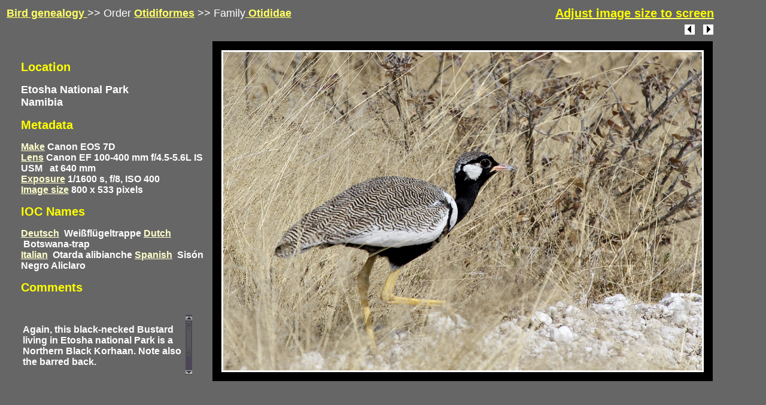

--- FILE ---
content_type: text/html
request_url: http://birdsofallorders.com/Korhaan,%20Northern%20Black_03.jpg.html
body_size: 7495
content:
<!DOCTYPE HTML PUBLIC "-//W3C//DTD HTML 4.01 Transitional//EN">
<html>
<head>


   
  
  
  <title>Northern Black Korhaan</title>
<link href="stylewsp.css" rel="stylesheet" type="text/css" />

  <meta http-equiv="Content-Type" content="text/html; charset=iso-8859-1" />
  <meta name = "author" content = "Jean-Michel PAULUS and Micheline JACQUEMIN"/>  
  <meta name = "keywords" content = "Northern Black Korhaan Jean-Michel PAULUS Micheline JACQUEMIN birds photos genealogy evolution classification orders 40 oiseaux bird oiseau"/>
  <meta name = "description" content = "Some 800 bird species photographed in 30 countries by Jean-Michel PAULUS and Micheline JACQUEMIN"/> 
  

  
<script language="JavaScript">
//PLF-http://www.jejavascript.net/
function OuvrirPop(url,nom,haut,Gauche,largeur,hauteur,options) 
{
ouvpop=window.open(url,nom,"top="+haut+",left="+Gauche+",width="+largeur+",height="+hauteur+","+options);
}
</script>

<link href="css/comcom.css" rel="stylesheet" type="text/css">
<link href="css/flexcrollstyles.css" rel="stylesheet" type="text/css">
<script type="text/javascript" src="js/flexcroll.js"></script>


</head>


<body style="color: rgb(204, 204, 255); background-color: rgb(102, 102, 102);" link="#ffff66" vlink="#ffff66">



<table border="0" width="94%">



  <tbody>



    <tr>



      <td><font face="Arial, Helvetica, sans-serif" size="4"><font color="#ffffff"><a href="genea2015.htm" ><b>Bird genealogy</b> </a>&gt;&gt; Order <a href="otidiformes.htm"><b> Otidiformes</b></a>
&gt;&gt; Family<a href="l6c3d.htm#15-01"><b>
Otididae</b></a> </font></font> </td>


      <td>
      
      
         <div align="right"><b><a href='javascript:OuvrirPop("info_zoom.html","zoom",100,100,600,400,"menubar=no,scrollbars=no,statusbar=no")'><font size="4"><span class="Style1">Adjust image size to screen</span>
</a></div>


      </td>



    </tr>



  
  
  </tbody>
</table>





<table border="0" width="94%">



  <tbody>
    <tr>
      <td>&nbsp; </td>
      <td>&nbsp; </td>
      <td align="right"><a href="Korhaan, Northern Black_02.jpg.html"><img src="resources/btn_prev.gif" height="19" width="19"></a>&nbsp;&nbsp;
<a href="Korhaan, Northern Black_04.jpg.html"><img src="resources/btn_next.gif" height="19" width="19"></a></td>


    </tr>



    <tr>



      <td height="450" valign="top" width="2%">&nbsp;</td>



      <td height="450" valign="top" width="10%"><p>&nbsp;</p>
        <p><span class="Titreimgind">Location</span></p>
        <p><span class="Style2">Etosha National Park</span><br>
        <span class="Style2">Namibia</span>       </p>
        <p><span class="Titreimgind">Metadata</span></p>
        <p><span class="Nomvar">Make</span><span class="Contvar"> Canon EOS 7D</span><br>
          <span class="Nomvar">Lens</span><span class="Contvar"> Canon EF 100-400 mm f/4.5-5.6L IS USM </span>
        <span class="Contvar">&nbsp; at 640 mm </span><br>
        <span class="Nomvar">Exposure</span><span class="Contvar"> 1/1600 s,   f/8,   ISO 400 </span><BR>
       <span class="Nomvar">Image size</span><span class="Contvar">  800 x 533 pixels</span>
        <p><span class="Titreimgind">IOC Names</span>
        <p><span class="Nomvar">Deutsch</span> <span class="Contvar">&nbsp;Weißflügeltrappe</span>  <span class="Nomvar">Dutch</span>  <span class="Contvar">&nbsp;Botswana-trap</span> <BR> <span class="Nomvar">Italian</span>  <span class="Contvar">&nbsp;Otarda alibianche</span>  <span class="Nomvar">Spanish</span>  <span class="Contvar">&nbsp;Sisón Negro Aliclaro</span> <BR>
        <p><span class="Titreimgind">Comments</span><BR><BR>
<div id='mycustomscroll' class='flexcroll'>
        <p><span class="Contvar">
Again, this black-necked Bustard living in Etosha national Park is a Northern Black Korhaan. Note also the barred back. </span>
</div>
<br>
        <p><br>
          
<br>      

      <p>&nbsp;</p>
</td>



      <td align="center" valign="top">
      
      
      <table border="0" height="573" width="840">



        <tbody>



          <tr>



            <td align="center" bgcolor="#000000">
            
            
            <table border="0" height="543" width="810">



              <tbody>



                <tr>



                  <td bgcolor="#ffffff">
                  
                  
                  <div align="center"><img src="images/Korhaan, Northern Black_03.jpg" height="533" width="800"></div>



                  </td>



                </tr>



              
              
              </tbody>
            
            
            </table>



            </td>



          </tr>



        
        
        </tbody>
      
      
      </table>



      </td>



    </tr>



    <tr valign="top">



      <td height="25" valign="middle" width="3%">&nbsp;</td>



      <td height="25" valign="middle" width="29%"><font color="#ffffff" face="Arial, Helvetica, sans-serif" size="2">All photos are copyright protected. No use without
express consent.</font><I><A HREF = mailto:jmpaulus@ulg.ac.be> Authors are grateful for comments.</A></I></td>



      <td height="25" valign="top" width="68%">
      
      
      <table border="0" width="100%">



        <tbody>



          <tr>



            <td align="center" height="33" width="19%">&nbsp;<font face="Arial, Helvetica, sans-serif" size="2">&nbsp;&nbsp;&nbsp;<font color="#ffffff">13/08/2011</font> </font></td>



            <td align="center" bgcolor="#333333" height="33" width="62%">
            
            
            <p><font face="Arial, Helvetica, sans-serif" size="3"><b><font color="#ffff66" face="Geneva, Arial, Helvetica, san-serif" size="5">Northern Black Korhaan <span class="Contvar">male</span></font></b></font><br>



            <font face="Arial, Helvetica, sans-serif" size="3"><b><font color="#ffff66" face="Geneva, Arial, Helvetica, san-serif" size="5"> <font color="#ffffff" face="Arial, Helvetica, sans-serif" size="3"><I>Afrotis afraoides</I><BR>Outarde à miroir blanc</font></font></b></font></p>



            </td>



            <td align="center" height="33" width="19%">
            
            
            <div align="center"><font color="#ffffff" face="Arial, Helvetica, sans-serif" size="2">Micheline JACQUEMIN</font><font face="Arial, Helvetica, sans-serif" size="2">&nbsp;&nbsp;&nbsp;&nbsp;</font></div>



            </td>



          </tr>



        
        
        </tbody>
      
      
      </table>



      </td>



    </tr>



  
  
  </tbody>
</table>

<!-- Start of StatCounter Code for Default Guide -->
<script type="text/javascript">
var sc_project=8635921; 
var sc_invisible=1; 
var sc_security="98cbf1a2"; 
var scJsHost = (("https:" == document.location.protocol) ?
"https://secure." : "http://www.");
document.write("<sc"+"ript type='text/javascript' src='" +
scJsHost+
"statcounter.com/counter/counter.js'></"+"script>");
</script>
<noscript><div class="statcounter"><a title="web analytics"
href="http://statcounter.com/" target="_blank"><img
class="statcounter"
src="http://c.statcounter.com/8635921/0/70b5a1d9/1/"
alt="web analytics"></a></div></noscript>
<!-- End of StatCounter Code for Default Guide -->

</body>

</html>

--- FILE ---
content_type: text/css
request_url: http://birdsofallorders.com/stylewsp.css
body_size: 1763
content:
.Style1 {
	font-family: Arial, Helvetica, sans-serif;    
	font-size: 20px;
	color: #FFFF00;
	font-weight: bold;
	border-left: 10px;
	
}
.Style2 {
	font-family: Arial, Helvetica, sans-serif;
	font-size: 18px;
	color: #FFFFFF;
	font-weight: bold;
	border-left: 50px;
}
.Style3 {
	font-family: Arial, Helvetica, sans-serif;
	font-size: 18px;
	font-weight: bold;
	color: #9966FF;
}
.Titreimgind {
	font-family: Arial, Helvetica, sans-serif;
	font-size: 20px;
	color: #FFFF00;
	font-weight: bold;
	border-left: 10px;
	}
	
.Contvar {
	font-family: Arial, Helvetica, sans-serif;
	font-size: 16px;
	font-weight: bold;
	color: #FFFFFF;
}

body {
	background-color: #666666;
	color: #FFFFCC;
	font-size: 16px;
	text-align: justify;
	}
.Textevert {
	background-color: #666666;
	text-align: left;
	width: 400px;
	color: #00FF00;
}
.Textejaune {
	background-color: #666666;
	text-align: left;
	width: auto;
	color: #FFFFCC;
	font: 18 px;
}
.Reference {background-color: #666666; text-align: left; width: 400px; color: #FFFFCC; font-size: 14px; }
.Web {
	background-color: #666666;
	text-align: left;
	width: 400px;
	color: #FFFFCC;
	font-size: 14px;
	text-decoration: underline;
}
.Texteorange {
background-color: #666666; text-align: left; width: 400px; color: #FFCC00;
}
.Comment {

	font-family: Arial, Helvetica, sans-serif;
	font-size: 16px;
	color: #FFFFFF;
	font-weight: bold;
	border-left: 50px;
}
.Nomvar {
	font-family: Arial, Helvetica, sans-serif;
	font-size: 16px;
	font-weight: bold;
	color: #FFFFCC;
	border-left: 50;
	text-decoration: underline;
}
.Referencecomment {
	background-color: #666666;
	width: 400px;
	color: #FFFFFF;
	font-size: 12px;
	border-left: 50 px;
}


--- FILE ---
content_type: text/css
request_url: http://birdsofallorders.com/css/comcom.css
body_size: 250
content:
@charset "UTF-8";


#mycustomscroll {
	width: 90%;
	z-index:100;
	min-height: 75px;
	overflow: auto;
	position: relative;
	background-color: transparent;
	padding: 0px;
	margin-top:0px;
	margin-right: 2px;
	margin-bottom: 0.1em;
	margin-left: 3px;
}
